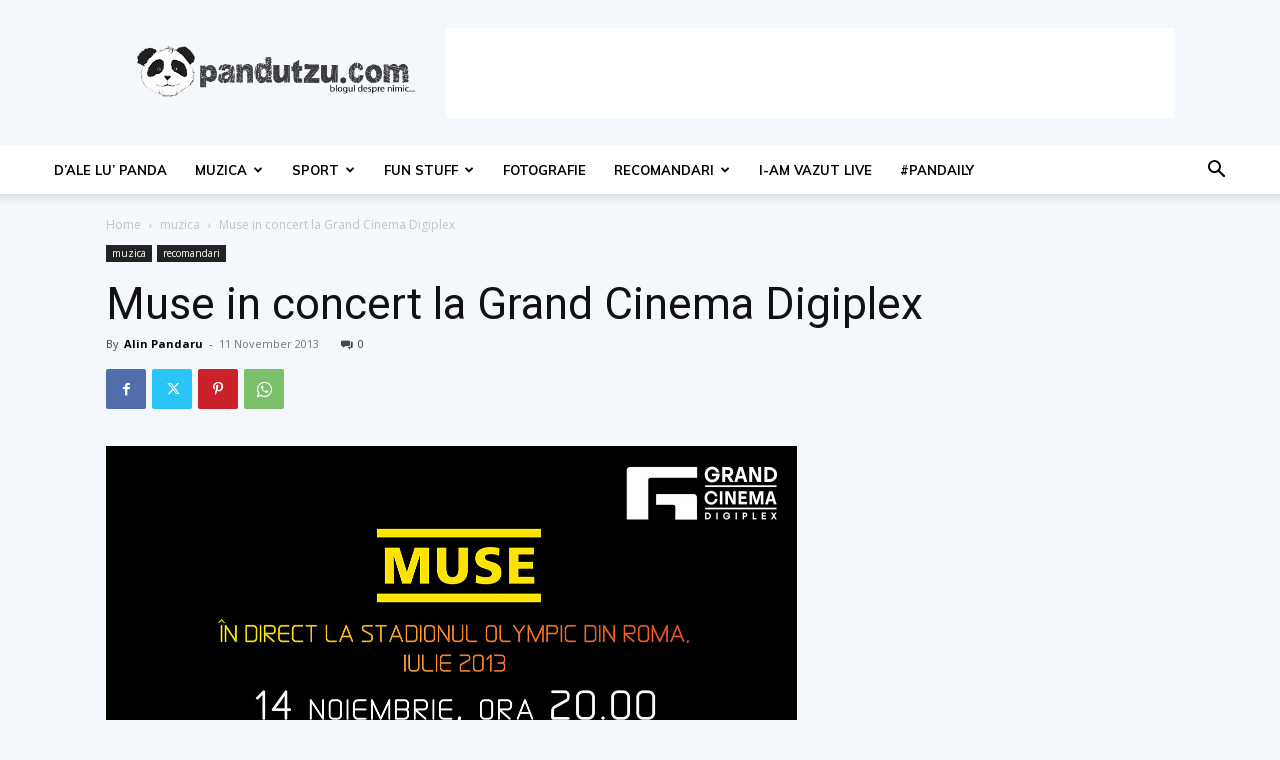

--- FILE ---
content_type: text/html; charset=utf-8
request_url: https://www.google.com/recaptcha/api2/aframe
body_size: 266
content:
<!DOCTYPE HTML><html><head><meta http-equiv="content-type" content="text/html; charset=UTF-8"></head><body><script nonce="prWxa2UzMjwDntFUIloolA">/** Anti-fraud and anti-abuse applications only. See google.com/recaptcha */ try{var clients={'sodar':'https://pagead2.googlesyndication.com/pagead/sodar?'};window.addEventListener("message",function(a){try{if(a.source===window.parent){var b=JSON.parse(a.data);var c=clients[b['id']];if(c){var d=document.createElement('img');d.src=c+b['params']+'&rc='+(localStorage.getItem("rc::a")?sessionStorage.getItem("rc::b"):"");window.document.body.appendChild(d);sessionStorage.setItem("rc::e",parseInt(sessionStorage.getItem("rc::e")||0)+1);localStorage.setItem("rc::h",'1768666275635');}}}catch(b){}});window.parent.postMessage("_grecaptcha_ready", "*");}catch(b){}</script></body></html>